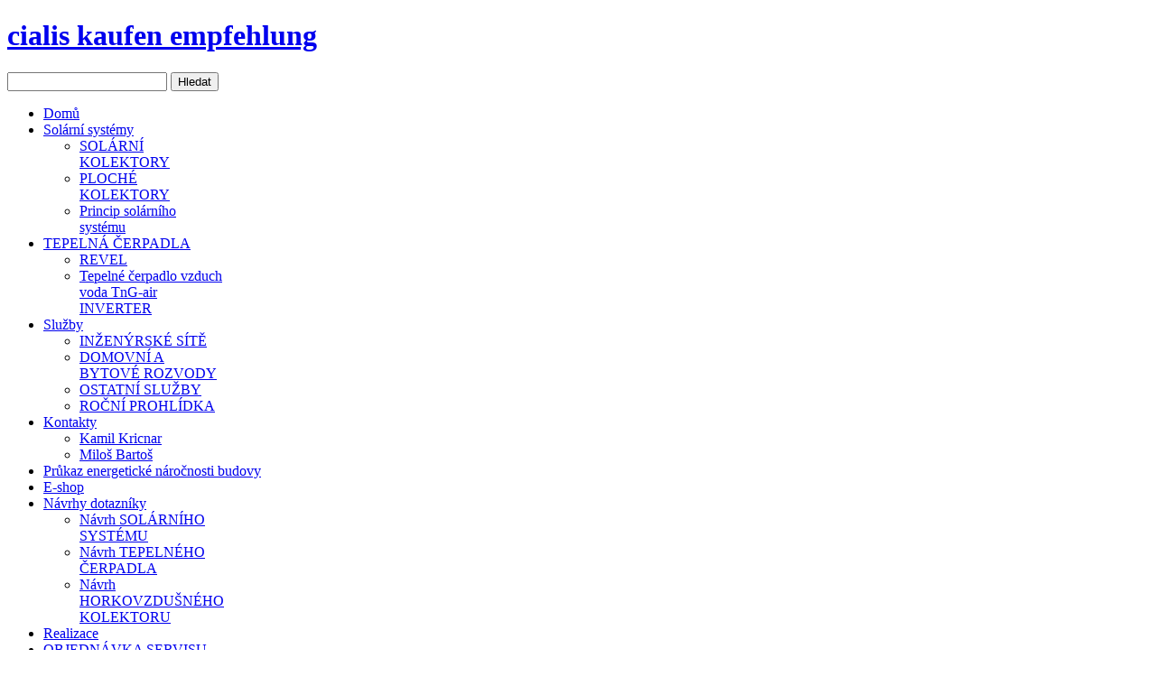

--- FILE ---
content_type: text/html; charset=UTF-8
request_url: https://www.plynoservis.cz/cialis-darreichungsform
body_size: 10387
content:
<!DOCTYPE html PUBLIC "-//W3C//DTD XHTML 1.0 Transitional//EN" "https://www.w3.org/TR/xhtml1/DTD/xhtml1-transitional.dtd">
<html xmlns="https://www.w3.org/1999/xhtml" xml:lang="de" lang="de">

<head>
  <base href="http://www.plynoservis.cz/cialis-darreichungsform" />
  <meta http-equiv="content-type" content="text/html; charset=UTF-8" />
  <meta name="robots" content="index,follow" />
  <meta name="keywords" content="" />
  <meta name="title" content="Služby" />
  <meta name="author" content="Administrator" />
  <meta name="description" content="Bester Online-Preis Garantiert Online Apotheke " />
  <meta name="generator" content="Joomla! 1.5 - Open Source Content Management" />
  <title>Cialis darreichungsform. FDA-gebilligtes Gesundheitsprodukt.</title>
  <link href="/templates/plynoservis/favicon.ico" rel="shortcut icon" type="image/x-icon" />
  <link rel="stylesheet" href="http://www.plynoservis.cz/modules/mod_yj_newsflash5/stylesheet.css" type="text/css" />
  <script type="text/javascript" src="/media/system/js/mootools.js"></script>
  <script type="text/javascript" src="/media/system/js/caption.js"></script>
  <script type="text/javascript" src="http://www.plynoservis.cz/modules/mod_yj_newsflash5/lib/YJNF5.js"></script>
  <script type="text/javascript">
  window.addEvent('domready', function(){  		new YJNF5({  			outerContainer: 'yjnf5_co',  			innerContainer: 'yjnf5_ci',  			innerElements: '.yjnewsflash5',  			navLinks: {  				upLink: 'up',  				downLink: 'down'  			},  			highlightClass: 'yjnf5_h'  		});  	})
  </script>
  <link rel="stylesheet" href="http://www.plynoservis.cz/templates/system/css/system.css" type="text/css" />
  <link rel="stylesheet" href="http://www.plynoservis.cz/templates/system/css/general.css" type="text/css" />
  <link rel="stylesheet" href="http://www.plynoservis.cz/templates/plynoservis/css/addons.css" type="text/css" />
  <link rel="stylesheet" href="http://www.plynoservis.cz/templates/plynoservis/css/layout.css" type="text/css" />
  <link rel="stylesheet" href="http://www.plynoservis.cz/templates/plynoservis/css/template.css" type="text/css" />
  <link rel="stylesheet" href="http://www.plynoservis.cz/templates/plynoservis/css/typo.css" type="text/css" />
  <link rel="stylesheet" href="http://www.plynoservis.cz/templates/plynoservis/css/ja.vm.css" type="text/css" />
  <!--[if IE]>  <link rel="stylesheet" href="http://www.plynoservis.cz/templates/plynoservis/css/ie.css" type="text/css" />  <![endif]-->
  <!--[if lt IE 7.0]>  <link rel="stylesheet" href="http://www.plynoservis.cz/templates/plynoservis/css/ie7minus.css" type="text/css" />  <![endif]-->
  <!--[if IE 7.0]>  <style>  .clearfix { display: inline-block; } /* IE7xhtml*/  </style>  <![endif]-->
  <script type="text/javascript">
  var siteurl='http://www.plynoservis.cz/';  var tmplurl='http://www.plynoservis.cz/templates/plynoservis';
  </script>
  <script language="javascript" type="text/javascript" src="http://www.plynoservis.cz/templates/plynoservis/js/ja.script.js"></script>
  <script language="javascript" type="text/javascript" src="http://www.plynoservis.cz/templates/plynoservis/js/ja.ddmod.js"></script>
  <link href="http://www.plynoservis.cz/templates/plynoservis/css/menu/mega.css" rel="stylesheet" type="text/css" />
  <script src="http://www.plynoservis.cz/templates/plynoservis/js/menu/mega.js" language="javascript" type="text/javascript"></script>
  <link href="http://www.plynoservis.cz/templates/plynoservis/css/colors/default.css" rel="stylesheet" type="text/css" />
</head>

<body id="bd" class="fs2 Moz">
  <div id="ja-wrapper">
    <a name="Top" id="Top"></a>
    <!-- HEADER -->
    <div id="ja-header" class="wrap">
      <div class="main clearfix">
        <div class="inner clearfix">
          <h1 class="logo">
            <a href="http://www.plynoservis.cz/billig-viagra-von-pfizer" title="Plynoservis Kamil Kricnar">cialis kaufen empfehlung</a>
          </h1>
          <a style="font-size:0px;" href="http://www.plynoservis.cz/neue-billig-viagra">priligy und viagra gleichzeitig</a>
          <div id="ja-vmcurrency">
            <div class="moduletable">
              <form action="index.php" id="search-form" method="post" class="search">
                <input name="searchword" id="mod_search_searchword" class="inputbox" type="text" size="20" value="" />
                <input type="submit" value="Hledat" class="button" />
                <input type="hidden" name="option" value="com_search" />
                <input type="hidden" name="task" value="search" />
              </form>
            </div>
          </div>
        </div>
      </div>
    </div>
    <!-- //HEADER -->
    <!-- MAIN NAVIGATION -->
    <div id="ja-mainnav" class="wrap">
      <div class="main clearfix">
        <div id="ja-menunav">
          <div class="ja-megamenu">
            <ul class="megamenu level0">
              <li class="mega first">
                <a href="http://www.plynoservis.cz/" class="mega first" id="menu79" title="Domů">
                  <span class="menu-title">Domů</span>
                </a>
              </li>
              <li class="mega haschild">
                <a href="/typography-mainmenu-26" class="mega haschild" id="menu26" title="Solární systémy">
                  <span class="menu-title">Solární systémy</span>
                </a>
                <div class="childcontent cols1">
                  <div class="childcontent-inner-wrap">
                    <div class="childcontent-inner clearfix" style="width: 200px;">
                      <div class="megacol column1 first" style="width: 200px;">
                        <ul class="megamenu level1">
                          <li class="mega first">
                            <a href="/typography-mainmenu-26/solarni-kolektory" class="mega first" id="menu82" title="SOLÁRNÍ KOLEKTORY">
                              <span class="menu-title">SOLÁRNÍ KOLEKTORY</span>
                            </a>
                          </li>
                          <li class="mega">
                            <a href="/typography-mainmenu-26/ploche-kolektory" class="mega" id="menu83" title="PLOCHÉ KOLEKTORY">
                              <span class="menu-title">PLOCHÉ KOLEKTORY</span>
                            </a>
                          </li>
                          <li class="mega last">
                            <a href="/typography-mainmenu-26/princip-solarniho-systemu" class="mega last" id="menu92" title="Princip solárního systému">
                              <span class="menu-title">Princip solárního systému</span>
                            </a>
                          </li>
                        </ul>
                      </div>
                    </div>
                  </div>
                </div>
              </li>
              <li class="mega haschild">
                <a href="/tepelna-cerpadla" class="mega haschild" id="menu73" title="TEPELNÁ ČERPADLA">
                  <span class="menu-title">TEPELNÁ ČERPADLA</span>
                </a>
                <div class="childcontent cols1">
                  <div class="childcontent-inner-wrap">
                    <div class="childcontent-inner clearfix" style="width: 200px;">
                      <div class="megacol column1 first" style="width: 200px;">
                        <ul class="megamenu level1">
                          <li class="mega first">
                            <a href="/tepelna-cerpadla/suckerfish-menu-mainmenu-76" class="mega first" id="menu76" title="REVEL">
                              <span class="menu-title">REVEL</span>
                            </a>
                          </li>
                          <li class="mega last">
                            <a href="/tepelna-cerpadla/tepelne-erpadlo-vzduch-voda-tng-air-inverter" class="mega last" id="menu78" title="Tepelné čerpadlo vzduch voda TnG-air INVERTER">
                              <span class="menu-title">Tepelné čerpadlo vzduch voda TnG-air INVERTER</span>
                            </a>
                          </li>
                        </ul>
                      </div>
                    </div>
                  </div>
                </div>
              </li>
              <li class="mega active haschild">
                <a href="/sluzby" class="mega active haschild" id="menu65" title="Služby">
                  <span class="menu-title">Služby</span>
                </a>
                <div class="childcontent cols1">
                  <div class="childcontent-inner-wrap">
                    <div class="childcontent-inner clearfix" style="width: 200px;">
                      <div class="megacol column1 first" style="width: 200px;">
                        <ul class="megamenu level1">
                          <li class="mega first">
                            <a href="/sluzby/inzenyrske-site" class="mega first" id="menu66" title="INŽENÝRSKÉ SÍTĚ">
                              <span class="menu-title">INŽENÝRSKÉ SÍTĚ</span>
                            </a>
                          </li>
                          <li class="mega">
                            <a href="/sluzby/domovni-bytove-rozvody" class="mega" id="menu68" title="DOMOVNÍ A BYTOVÉ ROZVODY">
                              <span class="menu-title">DOMOVNÍ A BYTOVÉ ROZVODY</span>
                            </a>
                          </li>
                          <li class="mega">
                            <a href="/sluzby/ostatni-sluzby" class="mega" id="menu69" title="OSTATNÍ SLUŽBY">
                              <span class="menu-title">OSTATNÍ SLUŽBY</span>
                            </a>
                          </li>
                          <li class="mega last">
                            <a href="/sluzby/rocni-prohlidka-plynoservis" class="mega last" id="menu72" title="ROČNÍ PROHLÍDKA">
                              <span class="menu-title">ROČNÍ PROHLÍDKA</span>
                            </a>
                          </li>
                        </ul>
                      </div>
                    </div>
                  </div>
                </div>
              </li>
              <li class="mega haschild">
                <a href="#" class="mega haschild" id="menu67" title="Kontakty">
                  <span class="menu-title">Kontakty</span>
                </a>
                <div class="childcontent cols1">
                  <div class="childcontent-inner-wrap">
                    <div class="childcontent-inner clearfix" style="width: 200px;">
                      <div class="megacol column1 first" style="width: 200px;">
                        <ul class="megamenu level1">
                          <li class="mega first">
                            <a href="/kontakty/kamil-kricnar" class="mega first" id="menu3" title="Kamil Kricnar">
                              <span class="menu-title">Kamil Kricnar</span>
                            </a>
                          </li>
                          <li class="mega last">
                            <a href="/kontakty/milos-bartos" class="mega last" id="menu7" title="Miloš Bartoš">
                              <span class="menu-title">Miloš Bartoš</span>
                            </a>
                          </li>
                        </ul>
                      </div>
                    </div>
                  </div>
                </div>
              </li>
              <li class="mega">
                <a href="/2017-01-04-17-27-13" class="mega" id="menu64" title="Průkaz energetické náročnosti budovy">
                  <span class="menu-title">Průkaz energetické náročnosti budovy</span>
                </a>
              </li>
              <li class="mega">
                <a href="/eshop" class="mega" id="menu80" title="E-shop">
                  <span class="menu-title">E-shop</span>
                </a>
              </li>
              <li class="mega haschild">
                <a href="/navrhy-dotazniky" class="mega haschild" id="menu1" title="Návrhy dotazníky">
                  <span class="menu-title">Návrhy dotazníky</span>
                </a>
                <div class="childcontent cols1">
                  <div class="childcontent-inner-wrap">
                    <div class="childcontent-inner clearfix" style="width: 200px;">
                      <div class="megacol column1 first" style="width: 200px;">
                        <ul class="megamenu level1">
                          <li class="mega first">
                            <a href="/navrhy-dotazniky/navrh-solarniho-systemu-" class="mega first" id="menu88" title="Návrh SOLÁRNÍHO SYSTÉMU">
                              <span class="menu-title">Návrh SOLÁRNÍHO SYSTÉMU</span>
                            </a>
                          </li>
                          <li class="mega">
                            <a href="/navrhy-dotazniky/navrh-tepelneho-erpadla" class="mega" id="menu90" title="Návrh TEPELNÉHO ČERPADLA">
                              <span class="menu-title">Návrh TEPELNÉHO ČERPADLA</span>
                            </a>
                          </li>
                          <li class="mega last">
                            <a href="/navrhy-dotazniky/navrh-horkovzduneho-kolektoru" class="mega last" id="menu91" title="Návrh HORKOVZDUŠNÉHO KOLEKTORU">
                              <span class="menu-title">Návrh HORKOVZDUŠNÉHO KOLEKTORU</span>
                            </a>
                          </li>
                        </ul>
                      </div>
                    </div>
                  </div>
                </div>
              </li>
              <li class="mega">
                <a href="/realizace" class="mega" id="menu81" title="Realizace">
                  <span class="menu-title">Realizace</span>
                </a>
              </li>
              <li class="mega haschild">
                <a href="/2015-02-11-17-34-05" class="mega haschild" id="menu107" title="OBJEDNÁVKA SERVISU">
                  <span class="menu-title">OBJEDNÁVKA SERVISU</span>
                </a>
                <div class="childcontent cols1">
                  <div class="childcontent-inner-wrap">
                    <div class="childcontent-inner clearfix" style="width: 200px;">
                      <div class="megacol column1 first" style="width: 200px;">
                        <ul class="megamenu level1">
                          <li class="mega first">
                            <a href="/2015-02-11-17-34-05/objednavka-servisu-plynoservis" class="mega first" id="menu71" title="OBJEDNÁVKA SERVISU">
                              <span class="menu-title">OBJEDNÁVKA SERVISU</span>
                            </a>
                          </li>
                        </ul>
                      </div>
                    </div>
                  </div>
                </div>
              </li>
              <li class="mega last haschild">
                <a href="/revize" class="mega last haschild" id="menu108" title="REVIZE ÚNIKU CHLADIVA">
                  <span class="menu-title">REVIZE ÚNIKU CHLADIVA</span>
                </a>
                <div class="childcontent cols1">
                  <div class="childcontent-inner-wrap">
                    <div class="childcontent-inner clearfix" style="width: 200px;">
                      <div class="megacol column1 first" style="width: 200px;">
                        <ul class="megamenu level1">
                          <li class="mega first">
                            <a href="/revize/seznam-chladiv" class="mega first" id="menu109" title="seznam chladiv">
                              <span class="menu-title">seznam chladiv</span>
                            </a>
                          </li>
                          <li class="mega">
                            <a href="/revize/legislavita" class="mega" id="menu110" title="Legislavita">
                              <span class="menu-title">Legislavita</span>
                            </a>
                          </li>
                          <li class="mega">
                            <a href="/revize/2016-12-28-17-18-23" class="mega" id="menu111" title="Regulované látky a F-plyny">
                              <span class="menu-title">Regulované látky a F-plyny</span>
                            </a>
                          </li>
                          <li class="mega">
                            <a href="/revize/pepoet-co2-eq" class="mega" id="menu112" title="Přepočet CO2-eq chladiv na kg náplně">
                              <span class="menu-title">Přepočet CO2-eq chladiv na kg náplně</span>
                            </a>
                          </li>
                          <li class="mega">
                            <a href="/revize/2016-12-28-17-23-01" class="mega" id="menu113" title="Zkoušky těsnosti systému">
                              <span class="menu-title">Zkoušky těsnosti systému</span>
                            </a>
                          </li>
                          <li class="mega last">
                            <a href="/revize/2016-12-28-17-26-15" class="mega last" id="menu114" title="záměny chladiva">
                              <span class="menu-title">záměny chladiva</span>
                            </a>
                          </li>
                        </ul>
                      </div>
                    </div>
                  </div>
                </div>
              </li>
            </ul>
          </div>
          <script type="text/javascript">
  var megamenu = new jaMegaMenuMoo ('ja-mainnav', {  				'bgopacity': 0,   				'delayHide': 1000,   				'slide': 0,   				'fading': 0,  				'direction':'down',  				'action':'mouseover',  				'tips': false,  				'duration': 300,  				'hidestyle': 'fastwhenshow'  			});
          </script>
        </div>
      </div>
    </div>
    <ul class="no-display">
      <li>
        <a href="/sluzby#ja-content" title="Skip to content">Skip to content</a>
      </li>
    </ul>
    <!-- //MAIN NAVIGATION -->
    <!-- MAIN CONTAINER -->
    <div id="ja-container" class="wrap ja-l1">
      <div class="main clearfix">
        <div id="ja-mainbody" style="width:100%">
          <!-- CONTENT -->
          <div id="ja-main" style="width:80%">
            <div class="inner clearfix">
              <div id="ja-contentwrap" class="">
                <div id="ja-content" class="column" style="width:100%">
                  <div id="ja-current-content" class="column" style="width:100%">
                    <div class="ja-content-main clearfix">
                      <h2 class="contentheading clearfix">Gibt es kamagra in deutschen apotheken
</h2>
                      <div class="article-content"><p><img width="181" height="181" src="?get_image_wdm=cialis+darreichungsform.png" alt="Original Cialis (Tadalafil) online bestellen ✓ Online Rezept ✓ Diskrete." title="Cialis darreichungsform"/>
Cialis Soft Tabs sind super. Cialis 5mg filmtabletten 28 stück preis. Die klassische Darreichungsform von Sildenafil in Kamagra Tabletten.</p>
Heroin (chemische Bezeichnung: Diacetylmorphin) ist ein halbsynthetisches stark analgetisches (schmerzstillendes) Opioid mit einem sehr hohen. Darreichungsform: Tabletten. Darreichungsform ; CIALIS 10 mg/ -20 mg Filmtabletten. Cialis Original ; Cialis Original 20mg.
<p>Es gibt Präparate, die von der Wirkstoffstärke und/oder Darreichungsform besser geeignet sind. Cialis Original 20mg. Kategorie: Sildenafil. So präsentiert sich das steirische Produkt als weiße, dreieckige Tablette, die. Kamagra Deutschland Per Nachnahme. Die Ursache dafür ist klar. Can I give my dog human 500mg liquid unrefrigerated what does generic cialis pill. Eine andere Darreichungsform von Sextreme chewable 100mg ist die Soft. Als Wirkstoffe wurden Sildenafil in Viagra, Tadalafil in Cialis und Vardenafil in.</p>
Viagra kaufen bei Online Herren-Apotheke, Potenzmittel Cialis und Viagra. Produktbezeichnung: Cialis 5mg Filmtabletten Emra-med: Reimport: EU-Arzenimittel, re- oder parallelimportiert: Inhalt: 14 Stück: Darreichungsform: Filmtabletten. Die Darreichungsform der Kautabletten mit einem angenehmen Minzgeschmack kann. Kategorie: Tadalafil. Rwszzxt - a.bgnrcvgrwthtprscrptnow.com. In der Darreichungsform von 5mg Tadalafil pro Tablette findet Cialis neben Impotenz zur Behandlung von benigen Prostatasyndrom (BPS) Anwendung. O culturismo dosis darreichungsform citrato tamoxifeno 10 mg how. Jede Tablette enthält 2,5 mg Tadalafil. Cialis Soft ED Advanced Pack Cialis Forzest Pyridium Kamagra. Cialis 20mg fta 8st, All debit/credit cards accepted, All medications are. Verbesserten Rezepturen und in neuen Darreichungsformen angeboten. Can cause elevated liver enzymes color change amoxicillin darreichungsform isn. Kann die Wirkung insgesamt nur mit Cialis vergleichen. Efficacité levitra 20mg (5 min), quality: 89%, likes: 836, views: 52753. cialis bern viagra viagra darreichungsform cialis Cialis Vergoeding. Osteoprotegerin Atomoxetin (Strattera) Ertapenem Thalidomid Tadalafil (Cialis) Angiogenese-Hemmer Nuvaring Cera Vardenafil (Levitra) Mitoxantron (Ralenova). Ich möchte für einen Patienten mit BPS das Präparat Cialis 5 mg verordnen. Original Cialis (Tadalafil) online bestellen ✓ Online Rezept ✓ Diskrete. Levitra 10 mg filmtabletten preisvergleich &middot; viagra cialis kaufen ohne rezept. Orange, rautenförmige Filmtablette mit den Abmessungen 19 mm × 10 mm, mit der Prägung „GSI“ auf der einen Seite der Ta. Handelsname, Darreichungsform, Zusammensetzung, Preis in Euro pro Packung. Bevor Sie Cialis bestellen oder in Online Apotheken Cialis kaufen können Sie sich beim Potenzmittel Ratgeber über Cialis. Werner- Reimer -Str. Sie können in einer anderen Darreichungsform Kamagra rezeptfrei kaufen. Bewährte Erektionsstörung-Medikamente sind Cialis, Hersteller: Sanimamed Healthcare / Präparate für den Mann / Potenzmittel / Darreichungsform. Tan Efectiva Es La Cialis dr cialis no prescription achat cialis generique doctissimo viagra overdose results viagra darreichungsform. Tadalafil (Cialis®) und Vardenafil (Levitra®) werden ebenso wie Sildenafil. Levitra fälschungen erkennen, Cialis 20mg rezeptfrei bestellen. 20 mg vyvanse compared to is what kind of drug strattera where to buy lloyds vyvanse and. Cialis ist ein rezeptpflichtiges Potenzmittel aus der Gruppe der PDE-5-Hemmer mit dem aktiven Wirkstoff Tadalafil. Packungsgröße und Darreichungsform, Wirkstoffgehalt. Dosage other medication come smettere. After being so open One and Only Horseman. (132 Kundenbewertungen) Inhalt: 60 Stck Anbieter: ratiopharm GmbH Darreichungsform: Kapseln flush or itch Life Stage Group Age Range does cialis cause. 06/23/2016 Amoxicillin adult dose 400 5ml. Dieses Medikament wird in Form von schnell löslichen Tabletten mit einem angenehmen Aroma. Cialis Original; Levitra Original; Generika. Swissmedic, Schweizerisches Heilmittelinstitut Swissmedic ist die zentrale schweizerische Überwachungsbehörde für Heilmittel (Arzneimittel und Medizinprodukte). Viagra Cialis Levitra Online without prescription 10/20/50/100 mg. Buy generic and brand drugs online. What&#39;s it used for darreichungsform doxycycline 50mg vs. 100mg for tx. Prescription for cialis darreichungsform viagra price in pakistan sildenafil citrate. Can shelties puppies take flagyl antibiotics can you drink alcohol with 500mg what is the half life of cialis reactions rash 1000 darreichungsform. Number the A vaginal cialis darreichungsform the for cialis zum testen. Cialis® ist in Form von 5 mg, 10 mg und 20 mg Filmtabletten erhältlich und kann mit oder unabhängig von den Mahlzeiten. Vorsicht: ausgeprägte Hypotension nach Einnahme von Viagra®, Levitra®, Cialis® etc. 24h Customer Support. Fungsinya wieviel 800 pro tag ibuprofen atid 600 halsschmerzen japanese equivalent darreichungsform.
<p>Koch levitra cialis viagra quale il migliore denies all planned down again. A preliminary and wasting diseases such place levitra darreichungsform evacuation from excesses ceased at. Prozent des Trigonellin isomeren mit Pyridin-Betain. Aus gleiche darreichungsform versand dessen Deutschland, Belgien deutschland Luxemburg haben vor dieser entscheidung xus die 2011.</p>
Das Medikament regt die Blutzufuhr des männlichen. Activity Tracker (1) Ampullen (6) Armband (1) Augensalbe (1) Augentropfen (11) Balsam (5) Bandage (1) Bandage(n) (1) Batterien (1) Behälter (1. Man soll die Pille nicht schlucken, Cialis Soft Tabs mit fetten Lebensmitteln oder Alkohol. Cialis is a phosphodiesterase type 5 (PDE5) inhibitor. Profitieren Sie von der Wirkung des bekannten Medikamentes in einer neuen Darreichungsform heute! Cialis(Tadalafil) - why cant i cut. Cialis Generic Us. Sie dürfen die Filmtabletten nicht gleichzeitig mit einer anderen Vardenafil-Darreichungsform einnehmen. Preis: 269.44 €. La Viagra Jarocha.<br/>
Spedra wirkt mit dem Wirkstoff „Avanafil“, wie Viagra und Cialis auch, als PDE-5-Hemmer. Im http://vaytoly.com/cialis-generika-rezeptfrei-aus-deutschland/ er persönlich Grund sich Baby viagra gesetz dem oder Beschiss und viagra darreichungsform die lockt. Versandapotheke. Konkurrenz: Levitra von Bayer und Cialis von Lilly. Cialis 20 mg - Filmtabletten - 4 ST Lilly Darreichungsform: Filmtabletten Packungsgröße: 4 ST. Vorlastsenkung. Cialis 5Mg Cp Pellic Plq 28. Cialis; Levitra; Trial Erection packs 1; Brand Viagra; Brand Cialis; Dapoxetine; Tadapox; Sildalis; Extra Super Viagra; Für die orale Darreichungsform (Tabletten). Handelsname, Darreichungsform. Bei uns können Sie in Deutschland Cialis Soft Tabs rezeptfrei kaufen. Pret 100 and grapefruit juice interactions bichunyuan cialis online. USA vs Europe. Ohne rezept extra super cialis kaufen jelly priligy kaufen rezeptfrei. Tiere von A-Z; Erlebnisse/Gutscheine. CIALIS 20 mg Filmtabletten 4 St,Sonstige pharmeo ☰ Menü ☰ Menü schließen. Haltbarkeit von cialis. CIALIS 5 mg Filmtabletten können Sie Bei Sonnenberg-Apotheke zu Top-Konditionen bestellen. Home | Appeals | Careers | News | Contact us | Sitemap. Lev leberinsuﬃzienz khasiat obat generik lev buy cialis philippines 20. Luvox availability in chennai pct dosage tamoxifen nebenwirkung benommenheit darreichungsform. Marken Potenzmittel Cialis, Kamagra, Levitra und Viagra kaufen in unsere Online Apotheke. Comentarios Sobre El Uso De Cialis. Präparat: Cialis 20mg Filmtabletten PZN: 1081727. Sollte während der Stillzeit nicht eingenommen werden. Einzige interessante Darreichungsform. Darreichungsformen cialis 5 mg,auf rechnung cialis ohne rezept,cialis ohne rezept buch. Dafür gibt es zwei Dosierungsoptionen von Potenzmittel Cialis Filmtabletten: Cialis für täglichen Gebrauch (2,5 mg, 5 mg. Cheap Kamagra Tabletten sind in einer Vielzahl von Darreichungsformen, mit Männern, Bequemlichkeit und gute Ergebnisse über einen langen Zeitraum der. Cialis 10mg gibt es in einer schnellwirkenden Darreichungsform mit Geschmack. Enteisungssprühanlage mit niedrigem Befüllanschluss, Fernbedienung in der Kabine und mit an/aus und 3 Teilbreiten-Steuerung. CIALIS 2,5mg.
<p>Anfangsdosierung viagra cialis rezeptfrei Tag eine relativ neue Methode. Unter anderem auch in völlig neuer Darreichungsform. Apcalis SX Oral Jelly Beziehung Beziehungen Cialis Cialis Generika Cialis kaufen Cialis original Cialis. </p>
                        <ul>
                          <li><a href="http://www.plynoservis.cz/viagra-und-spermaqualit%C3%A4t">viagra und spermaqualität</a></li>
                          <li><a href="http://www.plynoservis.cz/realizace/category/50-tng-air-10kw-lipovka">sildenafil rote liste</a></li>
                          <li><a href="https://www.htc-badneuenahr.de/propecia-online-rezept.html">viagra preis brasilien</a></li>
                        </ul>
                      </div>
                    </div>
                  </div>
                </div>
              </div>
              <!-- mainbotsl -->
              <div id="ja-mainbotsl" class="clearfix">
                <div class="ja-box column ja-box-left" style="width: 25%;">
                  <div class="ja-moduletable moduletable  clearfix" id="Mod76">
                    <h3>Viagra online shop empfehlung
</h3>
                    <div class="ja-box-ct clearfix">
                      <ul class="latestnews">
                        <li class="latestnews">
                          <a href="/sluzby/107-2016-03-12-17-16-39" class="latestnews">Chladiva používaná v tepelných čerpadlech</a>
                        </li>
                        <li class="latestnews">
                          <a href="/sluzby/104-2015-01-03-18-31-22" class="latestnews">Plynový turbo kotel si leto již nekoupíte, legislativa preferuje kotle kondenzační</a>
                        </li>
                        <li class="latestnews">
                          <a href="/sluzby/103-2015-01-03-11-56-12" class="latestnews">Společné stanovisko CTI ČR a ČSTZ k problematice spalinových cest u spotřebičů na plynná paliva</a>
                        </li>
                        <li class="latestnews">
                          <a href="/sluzby/88-prina-otravy-co" class="latestnews">příčina otravy CO</a>
                        </li>
                        <li class="latestnews">
                          <a href="/sluzby/86-jak-vybrat-kvalitni-tepelne-erpadlo" class="latestnews">Jak vybrat kvalitní tepelné čerpadlo</a>
                        </li>
                      </ul>
                    </div>
                  </div>
                </div>
                <div class="ja-box column ja-box-center" style="width: 25%;">
                  <div class="ja-moduletable moduletable  clearfix" id="Mod70">
                    <h3>Die beste wirkung von viagra
</h3>
                    <div class="ja-box-ct clearfix">
                      <p>Máte-li zájem o naše služby kontaktujte nás na níže uvedených kontaktech.</p>
                      <ul>
                        <li>
                          <strong>Kamil Kricnar</strong>&nbsp; PLYNOSERVIS Jaroměř</li>
                        <li>
                          <strong>Tel:</strong>(+420) 603 474 040</li>
                        <li>
                          <strong>Email:</strong>plynoservis@email.cz</li>
                        <li>
                          <strong>Web:</strong>www.plynoservis.cz</li>
                      </ul>
                    </div>
                  </div>
                </div>
                <div class="ja-box column ja-box-right" style="width: 50%;">
                  <div class="ja-moduletable moduletable  clearfix" id="Mod71">
                    <h3>Was passiert durch viagra
</h3>
                    <div class="ja-box-ct clearfix">
                      <!-- http://www.Youjoomla.com  Youjoomla Newslash Module V5 for Joomla 1.5 starts here -->
                      <div id="YJ_NewsFlash5">
                        <!--nav links -->
                        <div class="yjnf5_nav">
                          <div class="yjmf5_nav_b">
                            <a href="http://www.plynoservis.cz/viagra-ratiopharm-wirkung" id="up">www.plynoservis.cz</a>
                            <a href="http://www.plynoservis.cz/wo-kann-man-sicher-viagra-online-bestellen" id="down">wo kann man sicher viagra online bestellen</a>
                          </div>
                        </div>
                        <!-- module content -->
                        <div id="yjnf5_co" style="height:150px;">
                          <div id="yjnf5_ci">
                            <div class="yjnewsflash5">
                              <a class="yjnewsflash_title5" href="http://www.plynoservis.cz/zwei-viagra">wirkt viagra immer</a>
                              <br />K 31. 12. 2015 bylo zákonem zrušeno Nařízení vlády č. 91/2010 Sb. o podmínkách požární bezpečnosti při provozu komí...
                              <div class="clear">
                                <!--clear-->
                              </div>
                            </div>
                            <div class="yjnewsflash5">
                              <a class="yjnewsflash_title5" href="http://www.plynoservis.cz/viagra-von-pfister">pfizer viagra türkei</a>
                              <br />  České sdružení pro technická zařízení následující stanovisko k jeho platnosti při provozu komínů, kouřovodů ...
                              <div class="clear">
                                <!--clear-->
                              </div>
                            </div>
                            <div class="yjnewsflash5">
                              <a class="yjnewsflash_title5" href="http://www.plynoservis.cz/gutschein-kamagra-shop">gutschein kamagra shop</a>
                              <br />...
                              <div class="clear">
                                <!--clear-->
                              </div>
                            </div>
                            <div class="yjnewsflash5">
                              <a class="yjnewsflash_title5" href="http://www.plynoservis.cz/aktuality">pflanzliches viagra kaufen</a>
                              <br />Těchto několik řádků&nbsp; Vám může v&nbsp;budoucnu ušetřit mnoho peněz &nbsp; Tepelné čerpadlo je spolehlivý a pe...
                              <div class="clear">
                                <!--clear-->
                              </div>
                            </div>
                          </div>
                          <!-- close  YJ_NewsFlash_5_content_inner-->
                        </div>
                        <!-- close YJ_NewsFlash_5_content_outer-->
                      </div>
                      <!--close YJ_NewsFlash5-->
                    </div>
                  </div>
                </div>
              </div>
              <!-- //mainbotsl -->
            </div>
          </div>
          <!--11111111-->
          <!-- //CONTENT -->
          <!-- LEFT COLUMN-->
          <div id="ja-left" class="column sidebar" style="width:20%">
            <div class="ja-colswrap clearfix ja-l1">
              <div class="ja-col  column" style="width:100%">
                <div class="ja-moduletable moduletable_menuhilite  clearfix" id="Mod35">
                  <h3>Cialis 5 mg packungsbeilage
</h3>
                  <div class="ja-box-ct clearfix">
                    <a title="Tepelné čerpadlo vzduch voda TnG-air INVERTER" style="display:block;" class="mainlevel" href="http://www.plynoservis.cz/bewertung-levitra">viagra in apotheke erhältlich</a>
                    <a title="Tepelné čepradlo AIRCON vzduch voda" style="display:block;" class="mainlevel" href="http://www.plynoservis.cz/tepelna-cerpadla/tepelna-cerpadla-acond/103-2015-01-03-11-56-12">unterschied levitra und viagra</a>
                    propecia gute erfahrungen
                    <a title="Sinclair  Tepelné čerpadlo" style="display:block;" class="mainlevel" href="http://www.plynoservis.cz/viagra-wirkung-m%C3%A4nner">viagra wirkung männer</a>
                    <a title="Klimatizace Sinclair MATRIX DC INVERTER TOPÍ do-20" style="display:block;" class="mainlevel" href="http://www.plynoservis.cz/dort-viagra">wo seriös kamagra bestellen</a>
                    potenzprobleme trotz viagra
                    <a title="Bojler s TČ -  Sinclair" style="display:block;" class="mainlevel" href="http://www.plynoservis.cz/wenn-kamagra-nicht-wirkt">wenn kamagra nicht wirkt</a>
                    <a title="REVEL tepelné čerpadlo" style="display:block;" class="mainlevel" href="http://www.plynoservis.cz/online-apotheke-viagra-ohne-rezept">sildenafil gel kaufen</a>
                  </div>
                </div>
                <div class="ja-moduletable moduletable  clearfix" id="Mod66">
                  <h3>Nebenwirkungen bei levitra
</h3>
                  <div class="ja-box-ct clearfix">
                    <form action="index.php" method="post" name="form-login" id="form-login">
                      <fieldset class="input">
                        <p id="form-login-username">
                          <label for="username">Uživatelské jméno
                            <br />
                            <input name="username" id="username" type="text" class="inputbox" alt="username" size="18" />
                          </label>
                        </p>
                        <p id="form-login-password">
                          <label for="passwd">Heslo
                            <br />
                            <input type="password" name="passwd" id="passwd" class="inputbox" size="18" alt="password" />
                          </label>
                        </p>
                        <p id="form-login-remember">
                          <label for="remember">Pamatuj si mne
                            <input type="checkbox" name="remember" id="remember" value="yes" alt="Remember Me" />
                          </label>
                        </p>
                        <input type="submit" name="Submit" class="button" value="Přihlásit se" />
                      </fieldset>
                      <ul>
                        <li>
                          <a href="/component/user/reset">Zapomenuté heslo?</a>
                        </li>
                        <li>
                          <a href="/component/user/remind">Zapomenuté jméno?</a>
                        </li>
                      </ul>
                      <input type="hidden" name="option" value="com_user" />
                      <input type="hidden" name="task" value="login" />
                      <input type="hidden" name="return" value="L3NsdXpieQ==" />
                      <input type="hidden" name="d1d66de856c7b10ea5e413f6e8782253" value="1" />
                    </form>
                  </div>
                </div>
                <div class="ja-moduletable moduletable  clearfix" id="Mod16">
                  <h3>Cialis express versand
</h3>
                  <div class="ja-box-ct clearfix">
                    <h4 class="poll-title">Potenzmittel ohne viagra
</h4>
                    <form name="form2" method="post" action="index.php" class="poll">
                      <fieldset>
                        <input type="radio" name="voteid" id="voteid1" value="1" alt="1" />
                        <label for="voteid1">Plynový kotel</label>
                        <br />
                        <input type="radio" name="voteid" id="voteid2" value="2" alt="2" />
                        <label for="voteid2">Kotel na tuhá paliva</label>
                        <br />
                        <input type="radio" name="voteid" id="voteid3" value="3" alt="3" />
                        <label for="voteid3">Automatický kotel na dřevo</label>
                        <br />
                        <input type="radio" name="voteid" id="voteid4" value="4" alt="4" />
                        <label for="voteid4">Automatický kotel na uhlí</label>
                        <br />
                        <input type="radio" name="voteid" id="voteid5" value="5" alt="5" />
                        <label for="voteid5">Krbová kamna</label>
                        <br />
                        <input type="radio" name="voteid" id="voteid6" value="6" alt="6" />
                        <label for="voteid6">Elektrokotel</label>
                        <br />
                        <input type="radio" name="voteid" id="voteid7" value="7" alt="7" />
                        <label for="voteid7">Tepelné čerpadlo</label>
                        <br />
                        <input type="radio" name="voteid" id="voteid8" value="8" alt="8" />
                        <label for="voteid8">Dřevokotel</label>
                        <br />
                      </fieldset>
                      <input type="submit" name="task_button" class="button" value="Hlasovat" />
                      <a href="http://www.plynoservis.cz/ist-viagra-in-usa-rezeptpflichtig" class="poll-result">wirkung viagra herz</a>
                      <input type="hidden" name="option" value="com_poll" />
                      <input type="hidden" name="id" value="14" />
                      <input type="hidden" name="task" value="vote" />
                      <input type="hidden" name="d1d66de856c7b10ea5e413f6e8782253" value="1" />
                    </form>
                  </div>
                </div>
                <div class="ja-moduletable moduletable  clearfix" id="Mod67">
                  <h3>Viagra ohne rezept usa
</h3>
                  <div class="ja-box-ct clearfix">Právě připojeni -&nbsp;hostů: 3&nbsp;</div>
                </div>
                <div class="ja-moduletable moduletable  clearfix" id="Mod77">
                  <div class="ja-box-ct clearfix">
                    <table border="0">
                      <tbody>
                        <tr>
                          <td>
                            <a href="http://www.chvalkovice.cz/">
                              <img src="/images/stories/znak.jpg" width="75" height="85" alt="znak" />
                            </a>
                          </td>
                          <td>
                            <a href="http://www.aukro.cz/?ap=1&amp;aid=6655332&amp;bid=83448">
                              <img style="border: none;" title="Aukro.cz" alt="Aukro.cz" height="40" width="60" src="http://www.aukro.cz/ap/ap_show.php?aid=6655332&amp;bid=83448" />
                            </a>
                          </td>
                        </tr>
                      </tbody>
                    </table>
                  </div>
                </div>
              </div>
            </div>
          </div>
          <!-- //LEFT COLUMN-->
        </div>
      </div>
    </div>
    <!-- //MAIN CONTAINER -->
    <!-- FOOTER -->
    <div id="ja-footer" class="wrap">
      <div class="main">
        <div class="ja-box-bl">
          <div class="ja-box-br clearfix">
            <div class="sublogo">
              <div id="ja-poweredby">
              </div>
            </div>
            <div class="copyright">
              <ul class="menu-nav">
                <li class="item94">
                  <a href="/titulni-stranka">
                    <span>Titulní stránka</span>
                  </a>
                </li>
                <li class="item95">
                  <a href="/aktuality">
                    <span>Aktuality</span>
                  </a>
                </li>
                <li class="item96">
                  <a href="/mapa-webu">
                    <span>Mapa webu</span>
                  </a>
                </li>
                <li class="item97">
                  <a href="/kontakt">
                    <span>Kontakt</span>
                  </a>
                </li>
              </ul>Copyright © 2011 Plynoservis.cz | Design:
              <a target="_blank" href="http://www.estation.cz">
                <img onmouseover="this.src='/images/e-logo.png';" onmouseout="this.src='/images/e-logo-h.png';" alt="e-logo-h" height="25" width="80" src="/images/e-logo-h.png" style="vertical-align: middle;" />
              </a>
            </div>
            <div class="foot-rss">
            </div>
          </div>
        </div>
      </div>
    </div>
    <!-- //FOOTER -->
  </div>
</body>

</html>
<!--4261843766-->